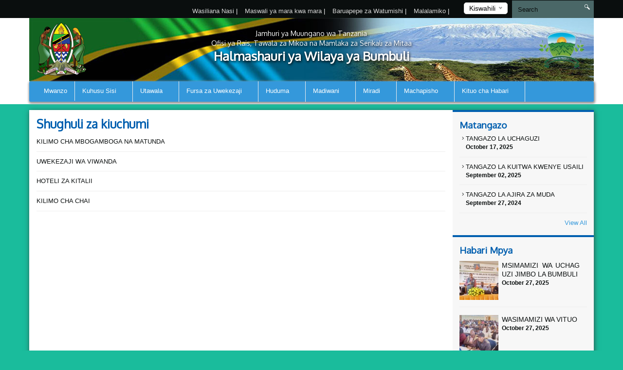

--- FILE ---
content_type: text/html; charset=UTF-8
request_url: http://bumbulidc.go.tz/economic-activities
body_size: 46669
content:
<!DOCTYPE html>
<html lang="en">
<head>
    <meta charset="utf-8">
    <meta http-equiv="X-UA-Compatible" content="IE=edge">
    <meta name="viewport" content="width=device-width, initial-scale=1">
    <meta name="description" content="A page to display a list of economic activities">

    <meta property="og:title" content="Shughuli za kiuchumi" />
    <meta property="og:url" content="http://bumbulidc.go.tz/economic-activities" />
    <meta property="og:description" content="A page to display a list of economic activities">
    <meta property="og:image" content="http://bumbulidc.go.tz/themes/ngorongoro/assets/images/coat-of-arms.png">

    <title>Economic Activities &#124; Bumbuli District Council</title>
    <link href="https://fonts.googleapis.com/css?family=Oxygen" rel="stylesheet" />
    <link rel="stylesheet" href="http://bumbulidc.go.tz/themes/mikumi/assets/css/smartmenus.min.css" />
    <link rel="stylesheet" href="http://bumbulidc.go.tz/themes/mikumi/assets/css/magnific-popup.min.css" />
    <link rel="stylesheet" href="http://bumbulidc.go.tz/themes/mikumi/assets/css/master.css" />
    <link rel="shortcut icon" href="/storage/app/uploads/public/63a/6e7/0e8/thumb_428_16x16_0_0_crop.png" type="image/x-icon" />
    <!--[if lt IE 9]>
    <script src="https://oss.maxcdn.com/html5shiv/3.7.2/html5shiv.min.js"></script>
    <script src="https://oss.maxcdn.com/respond/1.4.2/respond.min.js"></script>
    <![endif]-->
    <style type="text/css">      
    body{
        background-color : #1abc9c;
    }
    #main-menu{
        background-color : #3498db;
    }
       .dropdown-menu{
        background-color : #3498db; 
    }
</style>
    <style>
        span.current {
            position: relative;
            top: -15px;
            color: #000;
        }
        .nice-select {
            margin-top: -3px;
            padding-left: 10px;
            padding-right: 24px;
            height: 24px;
        }
    </style>

    </head>
<body >



<div class="top-bar-menu">
    <div class="container">
        <div class="row">
            <div class="col-lg-3 col-lg-push-9 col-md-6 col-md-push-6 col-sm-6 col-sm-push-6 col-xs-12">
                <div class="lang">
                    <form method="POST" action="http://bumbulidc.go.tz/economic-activities" accept-charset="UTF-8"><input name="_session_key" type="hidden" value="XQRJdVXC0nuRiW9KmyOrWniRB7l3hhhrwtTneuTn"><input name="_token" type="hidden" value="7lhpbaTtc3yNNsfIzHakXLgMYEDDGlFw8z5Tz3tj">
    <select name="locale" data-request="onSwitchLocale" class="form-control">
                    <option value="en" >English</option>
                    <option value="sw" selected>Kiswahili</option>
            </select>
</form>                </div>
                <!-- /.lang -->
            </div>
            <!-- /.col-md-3 -->
            <div class="col-lg-4 col-lg-pull-1 col-md-6 col-sm-6 col-sm-pull-6 hidden-xs">
            </div>
            <!-- /.col-md-2 -->
            <div class="col-lg-7 col-lg-pull-1  col-md-6 col-md-pull-6  col-sm-12 col-xs-12">
            
                         <ul class="top-menu" id="top-navs">
             <ul id="top-navs">
            <li style="color: white">
            <a  href="http://bumbulidc.go.tz/contact-us">
                Wasiliana Nasi


            </a>
|
        </li>
            <li style="color: white">
            <a  href="http://bumbulidc.go.tz/frequently-asked-questions">
                Maswali ya mara kwa mara


            </a>
|
        </li>
            <li style="color: white">
            <a  href="https://mail.bumbulidc.go.tz">
                Baruapepe za Watumishi


            </a>
|
        </li>
            <li style="color: white">
            <a  href="https://emrejesho.gov.go.tz/tenganisha_aina_za_walalamikaji?PQI70xlXGIGpQajIcg16EMX74XYFJZf9NV6nrjnzNiHgtt6Iqhlm6VYeXW2vhplQ&amp;to_this_inst=717$PQI70xlXGIGpQajIcg16EMX74XYFJZf9NV6nrjnzNiHgtt6Iqhlm6VYeXW2vhplQ">
                Malalamiko


            </a>
|
        </li>
    </ul>             </ul>
                        
            
   
            </div>
            <!-- /.col-md-7 -->
            <div class="col-lg-2 col-lg-push-0 col-md-4 col-md-push-6 col-sm-12 col-xs-12">
                <div id="search-form">
                    <form role="search" action="http://bumbulidc.go.tz/search" method="get">
                        <input class="form-control" name="q" type="text" placeholder="Search" autocomplete="off">
                         <i class="icon icon-search"></i>
                                            </form>
                </div>
                <!-- /#search-form -->
            </div>
            <!-- /.col-md-2 -->
        </div>
        <!-- /.row -->
    </div>
    <!-- /.container -->
</div>
<div id="header">
    <div class="container">
        <div class="row">
            <div class="col-md-12">
                <div class="banner">

                        <div class="col-md-2 col-md-push-10 ">
                        <div class="logo">
                            <a href=".">
                            
                                                                 <img src="/storage/app/uploads/public/63a/6e6/fe6/thumb_427_102x110_0_0_crop.png"  alt="Bumbuli District Council" />
                                                            </a>
                        </div>
                        <!-- /.logo -->
                    </div>
                    <!-- /.col-md-2 -->


                    <div class="col-md-2  col-md-pull-2 col-sm-2 col-xs-2 hidden-xs">
                        <div class="ngao">
                            <a href=".">
                                                                 <img src="http://bumbulidc.go.tz/themes/mikumi/assets/images/ngao.png" alt="Bumbuli District Council" />
                                                            </a>
                        </div>
                        <!-- /.logo -->
                    </div>
                    <!-- /.col-md-2 -->
                    <div class="col-md-8  col-md-pull-2 col-sm-8 col-xs-12">
                        <h1 class="tagline">
                             <small>Jamhuri ya Muungano wa Tanzania</small> 
                             <small>Ofisi ya Rais, Tawala za Mikoa na Mamlaka za Serikali za Mitaa</small>
                             Halmashauri ya Wilaya ya Bumbuli 
                         </h1>
                    </div>
                    <!-- /.col-md-8 col-sm-12 col-xs-12 -->
            
                </div>
                <!-- /.banner -->
            </div>
            <!-- /.col-md-12 -->
        </div>
        <!--/row--><div class="row">
            <div class="col-md-12">
                <div id="main-menu">
                    <div class="navbar navbar-default" role="navigation">
                        <div class="navbar-header">
                            <button type="button" class="navbar-toggle" data-toggle="collapse" data-target=".navbar-collapse">
                                <span class="sr-only">Toggle navigation</span>
                                <span class="icon-bar"></span>
                                <span class="icon-bar"></span>
                                <span class="icon-bar"></span>
                            </button>
                        </div>
                        <div class="navbar-collapse collapse">
    

<ul class="nav navbar-nav">
            <li 
            class=" 
            "
        >
            <a 
                 
                href="http://bumbulidc.go.tz"
            >
                Mwanzo

                            </a>

                    </li>
            <li 
            class=" 
            dropdown"
        >
            <a 
                class="dropdown-toggle" data-toggle="dropdown" 
                href="#"
            >
                Kuhusu Sisi

                <span class="caret"></span>            </a>

                            <ul class="dropdown-menu">
            <li 
            class=" 
            "
        >
            <a 
                 
                href="http://bumbulidc.go.tz/historia"
            >
                Historia

                            </a>

                    </li>
            <li 
            class=" 
            "
        >
            <a 
                 
                href="http://bumbulidc.go.tz/mission-and-vision"
            >
                Dira na Dhamira

                            </a>

                    </li>
            <li 
            class=" 
            "
        >
            <a 
                 
                href="#"
            >
                Maadili ya Msingi

                            </a>

                    </li>
            <li 
            class=" 
            "
        >
            <a 
                 
                href="#"
            >
                Mikakati

                            </a>

                    </li>
    </ul>                    </li>
            <li 
            class=" 
            dropdown"
        >
            <a 
                class="dropdown-toggle" data-toggle="dropdown" 
                href="#"
            >
                Utawala

                <span class="caret"></span>            </a>

                            <ul class="dropdown-menu">
            <li 
            class=" 
            "
        >
            <a 
                 
                href="http://bumbulidc.go.tz/muundo-wa-taasisi"
            >
                Muundo wa Taasisi

                            </a>

                    </li>
            <li 
            class=" 
            dropdown"
        >
            <a 
                class="dropdown-toggle" data-toggle="dropdown" 
                href="#"
            >
                Divisheni

                <span class="caret"></span>            </a>

                            <ul class="dropdown-menu">
            <li 
            class=" 
            "
        >
            <a 
                 
                href="http://bumbulidc.go.tz/miundombinu-maendeleo-mjini-na-vijijini"
            >
                Miundombinu, Vijijini na Mijini 

                            </a>

                    </li>
            <li 
            class=" 
            "
        >
            <a 
                 
                href="#"
            >
                Huduma za Afya, Ustawi wa Jamii na Lishe 

                            </a>

                    </li>
            <li 
            class=" 
            "
        >
            <a 
                 
                href="http://bumbulidc.go.tz/idara-ya-viwanda-na-biashara"
            >
                Viwanda, Biashara na Uwekezaji 

                            </a>

                    </li>
            <li 
            class=" 
            "
        >
            <a 
                 
                href="#"
            >
                Elimu ya Awali na Msingi 

                            </a>

                    </li>
            <li 
            class=" 
            "
        >
            <a 
                 
                href="#"
            >
                Elimu ya Sekondari 

                            </a>

                    </li>
            <li 
            class=" 
            "
        >
            <a 
                 
                href="#"
            >
                Maendeleo ya Jamii 

                            </a>

                    </li>
            <li 
            class=" 
            "
        >
            <a 
                 
                href="#"
            >
                Kilimo, Mifugo na Uvuvi 

                            </a>

                    </li>
            <li 
            class=" 
            "
        >
            <a 
                 
                href="#"
            >
                Mipango na Uratibu 

                            </a>

                    </li>
            <li 
            class=" 
            "
        >
            <a 
                 
                href="#"
            >
                Utawala na Rasilimali Watu 

                            </a>

                    </li>
            <li 
            class=" 
            "
        >
            <a 
                 
                href="#"
            >
                Fedha na Mahesabu 

                            </a>

                    </li>
            <li 
            class=" 
            "
        >
            <a 
                 
                href=""
            >
                Maendeleo ya Jamii na Huduma ya Lishe

                            </a>

                    </li>
    </ul>                    </li>
            <li 
            class=" 
            dropdown"
        >
            <a 
                class="dropdown-toggle" data-toggle="dropdown" 
                href="#"
            >
                Vitengo

                <span class="caret"></span>            </a>

                            <ul class="dropdown-menu">
            <li 
            class=" 
            "
        >
            <a 
                 
                href="#"
            >
                Usimamizi wa Taka na Usafi wa Mazingira 

                            </a>

                    </li>
            <li 
            class=" 
            "
        >
            <a 
                 
                href="#"
            >
                Uhifadhi wa Maliasili na Mazingira 

                            </a>

                    </li>
            <li 
            class=" 
            "
        >
            <a 
                 
                href="#"
            >
                Michezo, Utamaduni na Sanaa 

                            </a>

                    </li>
            <li 
            class=" 
            "
        >
            <a 
                 
                href="#"
            >
                Huduma za Sheria 

                            </a>

                    </li>
            <li 
            class=" 
            "
        >
            <a 
                 
                href="#"
            >
                Ukaguzi wa Ndani 

                            </a>

                    </li>
            <li 
            class=" 
            "
        >
            <a 
                 
                href="#"
            >
                Usimamizi wa Ununuzi 

                            </a>

                    </li>
            <li 
            class=" 
            "
        >
            <a 
                 
                href="#"
            >
                TEHAMA na Takwimu 

                            </a>

                    </li>
            <li 
            class=" 
            "
        >
            <a 
                 
                href="#"
            >
                Mawasiliano Serikalini 

                            </a>

                    </li>
            <li 
            class=" 
            "
        >
            <a 
                 
                href="#"
            >
                Fedha na Mahesabu 

                            </a>

                    </li>
    </ul>                    </li>
            <li 
            class=" 
            dropdown"
        >
            <a 
                class="dropdown-toggle" data-toggle="dropdown" 
                href="#"
            >
                Kata

                <span class="caret"></span>            </a>

                            <ul class="dropdown-menu">
            <li 
            class=" 
            "
        >
            <a 
                 
                href="#"
            >
                BAGA

                            </a>

                    </li>
            <li 
            class=" 
            "
        >
            <a 
                 
                href="#"
            >
                BUMBULI

                            </a>

                    </li>
            <li 
            class=" 
            "
        >
            <a 
                 
                href="#"
            >
                DULE B

                            </a>

                    </li>
            <li 
            class=" 
            "
        >
            <a 
                 
                href="#"
            >
                KISIWANI

                            </a>

                    </li>
            <li 
            class=" 
            "
        >
            <a 
                 
                href="#"
            >
                KWEMKOMOLE

                            </a>

                    </li>
            <li 
            class=" 
            "
        >
            <a 
                 
                href="#"
            >
                MAHEZANGULU

                            </a>

                    </li>
            <li 
            class=" 
            "
        >
            <a 
                 
                href="#"
            >
                MAMBA

                            </a>

                    </li>
            <li 
            class=" 
            "
        >
            <a 
                 
                href="#"
            >
                MAYO

                            </a>

                    </li>
            <li 
            class=" 
            "
        >
            <a 
                 
                href="#"
            >
                MGWASHI

                            </a>

                    </li>
            <li 
            class=" 
            "
        >
            <a 
                 
                href="#"
            >
                MILINGANO

                            </a>

                    </li>
            <li 
            class=" 
            "
        >
            <a 
                 
                href="#"
            >
                MPONDE

                            </a>

                    </li>
            <li 
            class=" 
            "
        >
            <a 
                 
                href="#"
            >
                NKONGOI

                            </a>

                    </li>
            <li 
            class=" 
            "
        >
            <a 
                 
                href="#"
            >
                SONI

                            </a>

                    </li>
            <li 
            class=" 
            "
        >
            <a 
                 
                href="#"
            >
                TAMOTA

                            </a>

                    </li>
            <li 
            class=" 
            "
        >
            <a 
                 
                href="#"
            >
                USAMBARA

                            </a>

                    </li>
            <li 
            class=" 
            "
        >
            <a 
                 
                href="#"
            >
                VUGA

                            </a>

                    </li>
            <li 
            class=" 
            "
        >
            <a 
                 
                href="#"
            >
                KWEMAKONKO

                            </a>

                    </li>
            <li 
            class=" 
            "
        >
            <a 
                 
                href="#"
            >
                MBUZII

                            </a>

                    </li>
    </ul>                    </li>
            <li 
            class=" 
            "
        >
            <a 
                 
                href="http://bumbulidc.go.tz/ofisi-ya-mtendaji-wa-kata"
            >
                Ofisi ya Mtendaji wa Kata

                            </a>

                    </li>
            <li 
            class=" 
            "
        >
            <a 
                 
                href="http://bumbulidc.go.tz/ofisi-ya-mtendaji-wa-kijiji"
            >
                Ofisi ya Mtendaji wa Kijiji

                            </a>

                    </li>
    </ul>                    </li>
            <li 
            class=" 
            dropdown"
        >
            <a 
                class="dropdown-toggle" data-toggle="dropdown" 
                href="#"
            >
                Fursa za Uwekezaji

                <span class="caret"></span>            </a>

                            <ul class="dropdown-menu">
            <li 
            class=" 
            "
        >
            <a 
                 
                href="#"
            >
                Kilimo

                            </a>

                    </li>
            <li 
            class=" 
            "
        >
            <a 
                 
                href="#"
            >
                Mifugo

                            </a>

                    </li>
            <li 
            class=" 
            "
        >
            <a 
                 
                href="#"
            >
                Utalii

                            </a>

                    </li>
            <li 
            class=" 
            "
        >
            <a 
                 
                href="#"
            >
                Viwanda

                            </a>

                    </li>
            <li 
            class=" 
            "
        >
            <a 
                 
                href="#"
            >
                Biashara

                            </a>

                    </li>
            <li 
            class=" 
            "
        >
            <a 
                 
                href="#"
            >
                Uchimbaji wa Madini

                            </a>

                    </li>
    </ul>                    </li>
            <li 
            class=" 
            dropdown"
        >
            <a 
                class="dropdown-toggle" data-toggle="dropdown" 
                href="#"
            >
                Huduma

                <span class="caret"></span>            </a>

                            <ul class="dropdown-menu">
            <li 
            class=" 
            "
        >
            <a 
                 
                href="#"
            >
                Ushauri katika Kilimo

                            </a>

                    </li>
            <li 
            class=" 
            "
        >
            <a 
                 
                href="#"
            >
                Ushauri katika Mifugo

                            </a>

                    </li>
            <li 
            class=" 
            "
        >
            <a 
                 
                href="#"
            >
                Huduma za Afya

                            </a>

                    </li>
            <li 
            class=" 
            "
        >
            <a 
                 
                href="#"
            >
                Huduma za Elimu

                            </a>

                    </li>
            <li 
            class=" 
            "
        >
            <a 
                 
                href="#"
            >
                Ujasiriamali na Utoaji Mikopo

                            </a>

                    </li>
    </ul>                    </li>
            <li 
            class=" 
            dropdown"
        >
            <a 
                class="dropdown-toggle" data-toggle="dropdown" 
                href="#"
            >
                Madiwani

                <span class="caret"></span>            </a>

                            <ul class="dropdown-menu">
            <li 
            class=" 
            "
        >
            <a 
                 
                href="http://bumbulidc.go.tz/orodha-ya-madiwani"
            >
                Orodha ya Madiwani

                            </a>

                    </li>
            <li 
            class=" 
            "
        >
            <a 
                 
                href="#"
            >
                Kamati za Kudumu

                            </a>

                    </li>
            <li 
            class=" 
            "
        >
            <a 
                 
                href="http://bumbulidc.go.tz/ratiba-ya-vikao"
            >
                Ratiba ya Vikao

                            </a>

                    </li>
            <li 
            class=" 
            "
        >
            <a 
                 
                href="http://bumbulidc.go.tz/ratiba-ya-mwenyekiti"
            >
                Ratiba ya Mwenyekiti

                            </a>

                    </li>
    </ul>                    </li>
            <li 
            class=" 
            dropdown"
        >
            <a 
                class="dropdown-toggle" data-toggle="dropdown" 
                href="#"
            >
                Miradi

                <span class="caret"></span>            </a>

                            <ul class="dropdown-menu">
            <li 
            class=" 
            "
        >
            <a 
                 
                href="/projects/miradi-iliyopangwa"
            >
                Miradi Iliyopangwa

                            </a>

                    </li>
            <li 
            class=" 
            "
        >
            <a 
                 
                href="/projects/miradi-inayoendelea"
            >
                Miradi Inayotekelezwa

                            </a>

                    </li>
            <li 
            class=" 
            "
        >
            <a 
                 
                href="/projects/miradi-iliyokamilika"
            >
                Miradi Iliyokamilika

                            </a>

                    </li>
            <li 
            class=" 
            "
        >
            <a 
                 
                href="/projects/vitega-uchumi-vya-halmashauri"
            >
                Vitega Uchumi vya Halmashauri

                            </a>

                    </li>
    </ul>                    </li>
            <li 
            class=" 
            dropdown"
        >
            <a 
                class="dropdown-toggle" data-toggle="dropdown" 
                href="#"
            >
                Machapisho

                <span class="caret"></span>            </a>

                            <ul class="dropdown-menu">
            <li 
            class=" 
            "
        >
            <a 
                 
                href="/publications/sheria"
            >
                Sheria

                            </a>

                    </li>
            <li 
            class=" 
            "
        >
            <a 
                 
                href="/publications/sheria-ndogo"
            >
                Sheria Ndogo

                            </a>

                    </li>
            <li 
            class=" 
            "
        >
            <a 
                 
                href="/publications/miongozo"
            >
                Miongozo

                            </a>

                    </li>
            <li 
            class=" 
            "
        >
            <a 
                 
                href="/publications/fomu"
            >
                Fomu

                            </a>

                    </li>
            <li 
            class=" 
            "
        >
            <a 
                 
                href="/publications/makala"
            >
                Makala

                            </a>

                    </li>
            <li 
            class=" 
            "
        >
            <a 
                 
                href="/publications/mpango-mkakati"
            >
                Mpango Mkakati

                            </a>

                    </li>
            <li 
            class=" 
            "
        >
            <a 
                 
                href="/publications/ripoti"
            >
                Ripoti

                            </a>

                    </li>
            <li 
            class=" 
            "
        >
            <a 
                 
                href="/publications/mkataba-wa-huduma"
            >
                Mkataba wa Huduma kwa Mteja

                            </a>

                    </li>
    </ul>                    </li>
            <li 
            class=" 
            dropdown"
        >
            <a 
                class="dropdown-toggle" data-toggle="dropdown" 
                href="#"
            >
                Kituo cha Habari

                <span class="caret"></span>            </a>

                            <ul class="dropdown-menu">
            <li 
            class=" 
            "
        >
            <a 
                 
                href="/publications/taarifa-kwa-umma"
            >
                Taarifa kwa Umma

                            </a>

                    </li>
            <li 
            class=" 
            "
        >
            <a 
                 
                href="/publications/hotuba"
            >
                Hotuba

                            </a>

                    </li>
            <li 
            class=" 
            "
        >
            <a 
                 
                href="http://bumbulidc.go.tz/gallery"
            >
                Maktaba ya Picha

                            </a>

                    </li>
            <li 
            class=" 
            "
        >
            <a 
                 
                href="http://bumbulidc.go.tz/videos"
            >
                Maktaba ya Video

                            </a>

                    </li>
    </ul>                    </li>
    </ul>
                
                        </div>
                        <!-- /.navbar-collapse collapse -->
                    </div>
                </div>
                <!--/main-menu-->
            </div>
            <!-- /.col-md-12 -->
        </div>
        <!-- /.row -->


    </div>
    <!--/.container-->
</div>
<!-- /#header -->



<div class="middle-content-wrapper">
    <div class="container">
        <div class="row">
            <div class="col-md-12">
                <div class="wrapper">
                    <!--START RIGHT SIDEBAR CONTENTE SECTION-->

<div class="col-md-9 col-sm-9">
<!--START RIGHT SIDEBAR CONTENTE SECTION-->
<div class="right-sidebar-content div-match-height">
    <h1 class="page-title">Shughuli za kiuchumi</h1>
    
 

<ul  class="publications-listing press-release howdoi">
	    <li>
    	        <a href="http://bumbulidc.go.tz/economic-activity/kilimo-cha-mbogamboga-na-matunda">
            	        KILIMO CHA MBOGAMBOGA NA MATUNDA
	        </a>    </li>
        <li>
    	        <a href="http://bumbulidc.go.tz/economic-activity/uwekezaji-wa-viwanda">
            	        UWEKEZAJI WA VIWANDA
	        </a>    </li>
        <li>
    	        <a href="http://bumbulidc.go.tz/economic-activity/utalii">
            	        HOTELI ZA KITALII
	        </a>    </li>
        <li>
    	        <a href="http://bumbulidc.go.tz/economic-activity/kilimo-cha-chai">
            	        KILIMO CHA CHAI
	        </a>    </li>
    </ul>
                          
            <nav class="text-center">
                    </nav>
    </div>
    <!-- /.right-sidebar-content -->
    <!--/END RIGHT SIDEBAR CONTENTE SECTION-->
</div>



<div class="col-md-3 hidden-xs hidden-sm nopadding">
    <div class="right-sidebar-wrapper div-match-height">
        <!--START ANNOUNCEMENTS-->
        <div class="right-sidebar-container">
            <h2>Matangazo</h2>
            
             


            
            <ul class="ads-listing">
                    <li>
                <a href="http://bumbulidc.go.tz/announcement/tangazo-la-uchaguzi"><i class="icon-arrow-carrot-right"></i> TANGAZO LA UCHAGUZI
          </a>                       <span>October 17, 2025</span>

                </li>
                <li>
                <a href="http://bumbulidc.go.tz/announcement/tangazo-la-kuitwa-kwenye-usaili-3"><i class="icon-arrow-carrot-right"></i> TANGAZO LA KUITWA KWENYE USAILI
          </a>                       <span>September 02, 2025</span>

                </li>
                <li>
                <a href="http://bumbulidc.go.tz/announcement/tangazo-la-ajira-za-muda"><i class="icon-arrow-carrot-right"></i> TANGAZO LA AJIRA ZA MUDA
          </a>                       <span>September 27, 2024</span>

                </li>
                      
                <a href="http://bumbulidc.go.tz/announcements" class="view-all">View All </a> 
        </ul>
            <!-- /.ads-listing -->
        </div>
        <!-- /.right-sidebar-container -->
        <!--/END OF ANNOUNCEMENTS-->
        <!--START SIDEBAR NEWS-->
        <div class="right-sidebar-container">
            <h2>Habari Mpya</h2>
            
            
             

            <ul class="sidebar-news-lists">
            
    <li>
            <div class="col-md-4 nopadding"><a href="http://bumbulidc.go.tz/new/msimamizi-wa-uchaguzi-jimbo-la-bumbuli"><img src="/storage/app/uploads/public/68f/f6c/9ed/thumb_678_80x80_0_0_crop.jpg" alt=""></a></div><!-- /.col-md-6 --><div class="col-md-8 nopadding-left"><a href="http://bumbulidc.go.tz/new/msimamizi-wa-uchaguzi-jimbo-la-bumbuli"><h4>MSIMAMIZI WA UCHAGUZI JIMBO LA BUMBULI</h4></a><span >October  27, 2025</span></div><!-- /.col-md-8 -->    </li>
      
    <li>
            <div class="col-md-4 nopadding"><a href="http://bumbulidc.go.tz/new/wasimamizi-wa-vituo"><img src="/storage/app/uploads/public/68f/f68/ee7/thumb_677_80x80_0_0_crop.jpg" alt=""></a></div><!-- /.col-md-6 --><div class="col-md-8 nopadding-left"><a href="http://bumbulidc.go.tz/new/wasimamizi-wa-vituo"><h4>WASIMAMIZI WA VITUO</h4></a><span >October  27, 2025</span></div><!-- /.col-md-8 -->    </li>
      
    <li>
            <div class="col-md-4 nopadding"><a href="http://bumbulidc.go.tz/new/nmb-makao-makuu-wakutana-na-timu-ya-bumbuli"><img src="/storage/app/uploads/public/68f/ced/f59/thumb_674_80x80_0_0_crop.jpg" alt=""></a></div><!-- /.col-md-6 --><div class="col-md-8 nopadding-left"><a href="http://bumbulidc.go.tz/new/nmb-makao-makuu-wakutana-na-timu-ya-bumbuli"><h4>NMB makao makuu wakutana na timu ya Bumbuli</h4></a><span >October  25, 2025</span></div><!-- /.col-md-8 -->    </li>
      
    <li>
            <div class="col-md-4 nopadding"><a href="http://bumbulidc.go.tz/new/ufunguzi-wa-ugawaji-wa-mikopo-ya-10"><img src="/storage/app/uploads/public/68b/e76/a6f/thumb_661_80x80_0_0_crop.jpg" alt=""></a></div><!-- /.col-md-6 --><div class="col-md-8 nopadding-left"><a href="http://bumbulidc.go.tz/new/ufunguzi-wa-ugawaji-wa-mikopo-ya-10"><h4>UFUNGUZI WA UGAWAJI WA MIKOPO YA 10%</h4></a><span >September  01, 2025</span></div><!-- /.col-md-8 -->    </li>
                      
             
                <a href="http://bumbulidc.go.tz/news" class="view-all">View All </a> </ul>
            <!-- /.ads-listing -->
        </div>
        <!-- /.right-sidebar-container -->
        <!--/END SIDEBAR NEWS-->
    </div>
</div>
<!-- /.left-sidebar-wrapper -->
   </div>
            </div>
        </div>
    </div>
</div>


<div class="mini-footer">
    <div class="container">
        <div class="row ">
            <div class="col-md-12">
                <div class="wrapper">
                    <div class="col-md-3 col-sm-3 
                    ">
                       
                        <div class="footer-div-section footer-video-wrapper">
                            <h4>Picha Jongefu</h4>
                          
                            <div class="home-videos">
                                      

    	
        <a href="https://www.youtube.com/watch?v=mrqi9olB4a8" class="video-content" title=""> <img src="http://img.youtube.com/vi/mrqi9olB4a8/0.jpg" alt=""> <span><i class="icon-playback-play"></i></span> </a>
         <h6>MFUMO WA MIKOPO  YA 10% - NAMNA YA KUJISAJILI</h6> </a>

     <a href="http://bumbulidc.go.tz/videos" class="read-more">More Videos</a>
   

                                    
                            </div>

                        </div>
                    </div>
                    <div class="col-md-3 col-sm-3 ">
                        <div class="footer-div-section footer-address-wrapper">
                            <h4>Viunganishi vya Haraka</h4>
                            
<ul class="ads-listing">
        <li><a href="http://bumbulidc.go.tz/#">FURSA ZA KILIMO CHA CHAI</a></li>
        <li><a href="http://bumbulidc.go.tz/#">USHAURI KATIKA MASUALA YA KILIMO</a></li>
        <li><a href="http://bumbulidc.go.tz/#">FURSA KATIKA MASUALA YA MIFUGO</a></li>
        <li><a href="http://bumbulidc.go.tz/publications/fomu">FOMU YA MAOMBI MBALIMBALI</a></li>
        <li><a href="http://bumbulidc.go.tz/#">ELIMU YA UJASIRIAMALI NA UTOAJI WA MIKOPO</a></li>
        <li><a href="http://bumbulidc.go.tz/#">ORODHA YA WAHESHIMIWA MADIWANI</a></li>
        <li><a href="http://bumbulidc.go.tz/#">RATIBA YA MWENYEKITI WA HALMASHAURI</a></li>
        <li><a href="http://bumbulidc.go.tz/#">MPANGO MKAKATI WA HALMASHAURI</a></li>
    </ul>                        </div>
                        
<!-- <img  src="http://smallcounter.com/online/fcc.php?id=1510828949"></a><br>
 -->                    </div>
                    <div class="col-md-3 col-sm-3  ">
                        <div class="footer-div-section   footer-social-media-wrapper">
                            <h4>Viunganishi Linganifu</h4>
                            
                            <ul class="ads-listing">
                                                                <li><a href="https://ikulu.go.tz/"  target="_blank">TOVUTI KUU YA IKULU</a></li>
                                                                <li><a href="https://www.tamisemi.go.tz/"  target="_blank">TOVUTI YA OR-TAMISEMI</a></li>
                                                                <li><a href="http://www.utumishi.go.tz"  target="_blank">TOVUTI YA UTUMISHI</a></li>
                                                                <li><a href="https://www.necta.go.tz"  target="_blank">TOVUTI BARAZA LA MITIHANI (NECTA)</a></li>
                                                                <li><a href="http://maelezo.go.tz/"  target="_blank">IDARA YA HABARI MAELEZO</a></li>
                                                                <li><a href="https://tanzania.go.tz/"  target="_blank">TOVUTI KUU YA SERIKALI</a></li>
                                                            </ul>
                            <h4>Wasomaji mbalimbali duniani</h4>

<!-- VISITOR TRACK START -->


<img title="World visitors tracker" src="http://smallcounter.com/map/view.php?type=180&id=1512980118" border="1" alt="world map hits counter" /></a><br>
  <h4>Idadi ya Wasomaji</h4>

<!-- COUNTER START -->          <div class="footercounter">
                                            <a href='https://writingmasterthesis.com/'>writingMasterThesis</a> <script type='text/javascript' src='https://www.freevisitorcounters.com/auth.php?id=bfd89ff7ca4039d314f9aa8e94cd7d9ae46d5df4'></script>
<script type="text/javascript" src="https://www.freevisitorcounters.com/en/home/counter/325975/t/0"></script>
                                </div>        
<!-- VISITOR TRACK END -->
<p></p>
                        
                        </div>
                    </div>
                    <div class="col-md-3 col-sm-9 ">

                         <div class="footer-div-section footer-address-wrapper">
                            <h4 class="home-page-title">Ramani ya Eneo</h4>
                                                            
                     <a href="https://www.google.com/maps/place/Bumbuli+District+Council/@-4.8523085,38.4264237,1178m/data=!3m2!1e3!4b1!4m6!3m5!1s0x1846bb003a9fd07b:0x232d8ff8d6b452ee!8m2!3d-4.8523139!4d38.4289986!16s%2Fg%2F11vylj40zt?authuser=0&amp;entry=ttu&amp;g_ep=EgoyMDI0MDkxMC4wIKXMDSoA" target="_blank">

                                  <img src="/storage/app/uploads/public/66e/2b6/975/thumb_635_370x300_0_0_crop.png" alt="">

                              </a>

                              
                            <h4>Wasiliana Nasi</h4>
                            





<ul class="ads-listing">
        	<p>   02 KITONGOJI CHA UGUNGA </p>
                                  <p> <strong>Postal Address: </strong>   S.L.P 111, BUMBULI </p>
                                  <p> <strong>Telephone: </strong>    0272977530 </p>
                                  <p> <strong>Mobile: </strong>    </p>
                                  <p> <strong>Email: </strong> ded@bumbuklidc.go.tz 
    </ul>
<a href="http://bumbulidc.go.tz/othercontacts" class="more-stats">Mawasiliano mengine <i class="icon-arrow-triangle-right"></i></a>

                                                              
                              <p></p>
                            <div class="social-network">
                                                               <a href=" https://www.facebook.com/profile.php?id=100088736542048"  target="_blank"><img src="http://bumbulidc.go.tz/themes/mikumi/assets/images/facebook.png"></a>
                                                                                                                                                                                                                                            <a href="https://www.instagram.com/bumbulidc.habari?utm_source=qr"  target="_blank"><img src="http://bumbulidc.go.tz/themes/mikumi/assets/images/instagram.png"></a>
                                
                            </div>
                                  
                                  <p>&nbsp;
                                    &nbsp;
                                  </p>

                                  
                            <!-- COUNTER ENDS --> 

                            
                             <!-- <img title="Visitors counter" border="0" src="http://smallcounter.com/online/ccc.php?id=1510727013"></a><br> -->


                                  <!-- <img title="Visitors counter" border="0" src="http://smallcounter.com/online/ccc.php?id=1510727013"></a><br> -->
                                  <p></p>
                           
                        </div>
                    </div>
                </div>
                <!-- /.wrapper -->
            </div>
            <!-- /.col-md-12 -->
        </div>
    </div>
    <!--/container-->
</div>
<div class="footer">
    <!--footer-container-->
    <!--footer-container-->
    <div class="container">
        <div class="row">
            <!--/container white-->
                <ul class="footer-damn-lists">
        <ul class="footer-damn-lists">
            <li>
            <a  href="">
                Sera ya Faragha

            </a>

        </li>
            <li>
            <a  href="">
                Kanusho

            </a>

        </li>
            <li>
            <a  href="sitemap.xml">
                Ramani ya Tovuti

            </a>

        </li>
    </ul>    </ul>
         
            <p class="text-center">Hatimiliki © 2017 Halmashauri ya Wilaya ya Bumbuli. Haki Zote Zimehifadhiwa. </p>
        </div>
    </div>
</div>


 <!--CORE JS-->
  
    <script src="http://bumbulidc.go.tz/themes/mikumi/assets/js/jquery.min.js"></script>


    <script src="http://bumbulidc.go.tz/themes/mikumi/assets/js/bootstrap.min.js"></script>
    <script src="http://bumbulidc.go.tz/themes/mikumi/assets/js/matchHeight.min.js"></script>
    <script src="http://bumbulidc.go.tz/themes/mikumi/assets/js/placeholder.min.js"></script>
    <script src="http://bumbulidc.go.tz/themes/mikumi/assets/js/easing.min.js"></script>
    <script src="http://bumbulidc.go.tz/themes/mikumi/assets/js/smartmenu.min.js"></script>
    <script src="http://bumbulidc.go.tz/themes/mikumi/assets/js/smartmenu.bootstrap.min.js"></script>
    <script src="http://bumbulidc.go.tz/themes/mikumi/assets/js/jquery.lazyload.min.js"></script>
    <script src="http://bumbulidc.go.tz/themes/mikumi/assets/js/jquery.magnific-popup.min.js"></script>
    <script src="http://bumbulidc.go.tz/themes/mikumi/assets/js/moment.min.js"></script>
    <script src="http://bumbulidc.go.tz/themes/mikumi/assets/js/jquery.nice-select.min.js"></script>
    <script src="http://bumbulidc.go.tz/themes/mikumi/assets/js/fastclick.min.js"></script>
    <script src="http://bumbulidc.go.tz/themes/mikumi/assets/js/prism.min.js"></script>

    <script src="http://bumbulidc.go.tz/combine/26eb75808584cb473282cd2a8186c6ac-1571905588"></script>
    <script src="http://bumbulidc.go.tz/combine/0ae3b0d80ca2234fa5ed452cefe3d352-1571905588"></script>
    <link rel="stylesheet" href="http://bumbulidc.go.tz/combine/ac9fd8ae266c1d419e86a0c089c0dab7-1571905588">

 
    <!--END CORE JS-->
    <!--PAGES JS-->

        
<script>
jQuery(document).ready(function() {
    jQuery('.video-content').magnificPopup({
        type: 'iframe',


        iframe: {
            markup: '<div class="mfp-iframe-scaler ">' +
                '<div class="mfp-close "></div>' +
                '<iframe class="mfp-iframe " frameborder="0 " allowfullscreen></iframe>' +
                '<div class="mfp-title ">Some caption</div>' +
                '</div>'
        },
        callbacks: {
            markupParse: function(template, values, item) {
                values.title = item.el.attr('title');
            }
        }


    });
});
</script>

    <!--END PAGES JS-->
    <!--CUSTOM JS-->
  <script src="http://bumbulidc.go.tz/themes/mikumi/assets/js/custom.min.js"></script>
    <!-- Google Analytics: change UA-XXXXX-X to be your site's ID. -->

       
    <script>
    (function(b, o, i, l, e, r) {
        b.GoogleAnalyticsObject = l;
        b[l] || (b[l] =
            function() {
                (b[l].q = b[l].q || []).push(arguments)
            });
        b[l].l = +new Date;
        e = o.createElement(i);
        r = o.getElementsByTagName(i)[0];
        e.src = '//www.google-analytics.com/analytics.js';
        r.parentNode.insertBefore(e, r)
    }(window, document, 'script', 'ga'));
    ga('create', 'UA-XXXXX-X', 'auto');
    ga('send', 'pageview');
    </script>
</body>
</html>